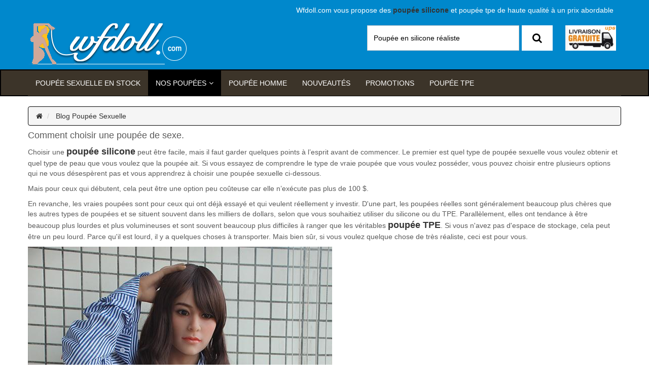

--- FILE ---
content_type: text/html
request_url: https://www.wfdoll.com/choisir-une-love-doll-mieux.html
body_size: 5795
content:
<!DOCTYPE html>
<html lang="fr">

	<head>

		<title>Comment choisir une love doll mieux</title>
		<meta charset="utf-8">
		<meta http-equiv="X-UA-Compatible" content="IE=edge">
		<meta name="viewport" content="width=device-width, initial-scale=1">
		<meta name="description" content="Choisir une real doll est facile, mais il faut garder quelques points à l’esprit avant de l’acheter."/>

		<meta name="keywords" content="love doll, real doll, poupée sex" />
		
		<meta name="author" content="wfdoll">
		
		<link rel="icon" href="assets/img/wfdoll.ico">
		<link href="assets/frame/bootstrap/css/bootstrap.min.css" rel="stylesheet">
		
		<link rel="stylesheet" href="assets/font/font-awesome/css/font-awesome.min.css">
		
		<link rel="stylesheet" href="assets/plug-in/owlcarousel/assets/owl.carousel.min.css">
		
		<link rel="stylesheet" href="assets/plug-in/owlcarousel/assets/owl.theme.default.min.css">
		
		<link rel="stylesheet" href="assets/plug-in/fotorama/fotorama.css">
		
		<link rel="stylesheet" href="assets/plug-in/stickUp/stickup.css" />
		<link href="assets/font/iconfont/iconfont.css" rel="stylesheet">

		
		<link href="assets/css/common.css" rel="stylesheet">
		<link rel="stylesheet" href="new/assets/css-common/css-common.min.css">
		<link href="assets/css/button.css" rel="stylesheet">
		<link href="assets/css/global.css" rel="stylesheet">
		<link href="assets/css/sub-page.css" rel="stylesheet">
		<link href="assets/css/responsive.css" rel="stylesheet">
		<link href="assets/css/theme-default.css" rel="stylesheet">
		<link href="assets/css/custom.css" rel="stylesheet">
	<!-- Google Tag Manager -->
		<script>(function(w,d,s,l,i){w[l]=w[l]||[];w[l].push({'gtm.start':
        new Date().getTime(),event:'gtm.js'});var f=d.getElementsByTagName(s)[0],
        j=d.createElement(s),dl=l!='dataLayer'?'&l='+l:'';j.async=true;j.src=
        'https://www.googletagmanager.com/gtm.js?id='+i+dl;f.parentNode.insertBefore(j,f);
        })(window,document,'script','dataLayer','GTM-WKB5LQJ');</script>
        <!-- End Google Tag Manager -->
    <!-- Global site tag (gtag.js) - Google Analytics -->
<script async src="https://www.googletagmanager.com/gtag/js?id=UA-184509844-1">
</script>
<script>
  window.dataLayer = window.dataLayer || [];
  function gtag(){dataLayer.push(arguments);}
  gtag('js', new Date());

  gtag('config', 'UA-184509844-1');
</script>
	</head>
    
    <!--Start of Tawk.to Script-->
<script type="text/javascript">
var Tawk_API=Tawk_API||{}, Tawk_LoadStart=new Date();
(function(){
var s1=document.createElement("script"),s0=document.getElementsByTagName("script")[0];
s1.async=true;
s1.src='https://embed.tawk.to/5fc20ff0a1d54c18d8ee4570/default';
s1.charset='UTF-8';
s1.setAttribute('crossorigin','*');
s0.parentNode.insertBefore(s1,s0);
})();
</script>
<!--End of Tawk.to Script-->

	<body>
		<!-- Google Tag Manager (noscript) -->
        <noscript><iframe src="https://www.googletagmanager.com/ns.html?id=GTM-WKB5LQJ"
        height="0" width="0" style="display:none;visibility:hidden"></iframe></noscript>
        <!-- End Google Tag Manager (noscript) -->
		<!--header s-->
    <!-- <div class="header-bar">
        <div class="container">
            <button class="btn btn-control"><i class="fa fa-close"></i></button>
            <div class="inner">
                <span class="main">5% de réduction pour toutes les poupées | Code promo : WF05</span>
                <span class="content hide-sm">Durée limitée : 31 Mars</span>
            </div>
        </div>
    </div> -->
		
		<header>
			<div class="container">
				<div class="row">
					
					<p class="font-color-white welcome text-box">Wfdoll.com vous propose des <a href="https://www.wfdoll.com/"><strong>poupée silicone</strong></a> et poupée tpe de haute qualité à un prix abordable</p>
                    <div class="col-sm-5 col-xs-12 left">
						<a href="https://www.wfdoll.com/" class="logo logo-header"><img src="assets/img/logo.png" alt="wfdoll.com"/></a>
					</div>
					
					<div class="col-sm-7 col-xs-12 right">
						<form id="cse-search-box" class="form-inline pull-right"  action="search.html">
                    <input type="hidden" name="cx" value="003830820445301633414:hfp7xa0ncc0" />
                    <button type="submit" class="btn btn-color-white pull-right m-l-5"><i class="fa fa-search"></i></button>
                    <input type="text"  name="q"  class="form-control pull-right" value="Poupée en silicone réaliste"/>
						</form>
						<p class="cart-box"><img class="full-height" src="assets/img/cart.png" alt="cart"/></p>
					</div>
					
				</div>
			</div>
		</header>
		
		<nav class="navbar navbar-default">
        <div class="container">
            <div class="navbar-header">
                <button type="button" class="navbar-toggle collapsed" data-toggle="collapse" data-target="#navbar" aria-expanded="false" aria-controls="navbar"><i class="fa fa-bars"></i></button>
            </div>
            <div id="navbar" class="navbar-collapse collapse m-l-0 m-r-0">
                <ul class="nav navbar-nav">
                    <li>
                        <a href="sex-doll-en-stock.html">Poupée sexuelle en stock</a>
                    </li>
                    <li class="active dropdown dropdown-large">
                        <a class="dropdown-toggle" data-toggle="dropdown" role="button" aria-haspopup="true" aria-expanded="false">Nos Poupées</a>
                        <ul class="dropdown-menu dropdown-menu-large row">
                            <li class="col-md-3 m-b-20">
                                <span class="main-title dropdown-header">Classé par genres</span>
                                <ul>
                                    <li class="hide show-xs">
                                        <a href="petits-seins-dolls.html">Petits seins</a>
                                    </li>
                                    <li>
                                        <a href="poitrine-moyenne-dolls.html">Poitrine Moyenne</a>
                                    </li>
                                    <li>
                                        <a href="gros-seins-poupee.html">Gros seins</a>
                                    </li>
                                    <li>
                                        <a href="tres-gros-seins-dolls.html">Très gros seins</a>
                                    </li>
                                    <li>
                                        <a href="poupee-grandes-fesses.html">Grandes fesses</a>
                                    </li>
                                    <li>
                                        <a href="poupee-sex-dolls-japonaise.html">Poupée Japonaise</a>
                                    </li>
                                    <li>
                                        <a href="poupee-chinoise.html">Poupée Chinoise</a>
                                    </li>
                                    <li>
                                        <a href="black-dolls-sexe.html">Noire & Métisse</a>
                                    </li>
                                    <li>
                                        <a href="poupee-doll-demi-corps.html">Torso Doll</a>
                                    </li>
                                </ul>
                            </li>
                            <li class="col-md-3 m-b-20">
                                <span class="main-title dropdown-header">Classé par tailles</span>
                                <ul>
                                    <li class="hide show-xs">
                                        <a href="poupee-dolls-100cm.html">Poupée Adulte 100CM</a>
                                    </li>
                                    <li class="hide show-xs">
                                        <a href="poupee-sexuelle-dolls-130cm.html">Poupée Adulte 130CM</a>
                                    </li>
                                    <li class="hide show-xs">
                                        <a href="poupee-realiste-135cm.html">Poupée Adulte 135CM</a>
                                    </li>
                                    <li class="hide show-xs">
                                        <a href="poupee-sexuelle-adulte-140cm.html">Poupée Adulte 140CM</a>
                                    </li>
                                    <li>
                                        <a href="sex-poupee-adulte-145cm.html">Poupée Adulte 145CM</a>
                                    </li>
                                    <li>
                                        <a href="148cm-poupee-pour-adulte.html">Poupée Adulte 148CM</a>
                                    </li>
                                    <li>
                                        <a href="150cm-sexy-poupee-adulte.html">Poupée Adulte 150CM</a>
                                    </li>
                                    <li>
                                        <a href="poupee-adulte-158cm.html">Poupée Adulte 158CM</a>
                                    </li>
                                    <li>
                                        <a href="poupees-taille-160cm.html">Poupée Adulte 160CM</a>
                                    </li>
                                    <li>
                                        <a href="poupee-sexuelle-adulte-163cm.html">Poupée Adulte 163CM</a>
                                    </li>
                                    <li>
                                        <a href="poupee-sex-doll-adulte-165cm.html">Poupée Adulte 165CM</a>
                                    </li>
                                    <li>
                                        <a href="poupee-adulte-realiste-de-168cm.html">Poupée Adulte 168CM</a>
                                    </li>
                                    <li>
                                        <a href="poupee-adulte-sexy-doll-170cm.html">Poupée Adulte 170CM</a>
                                    </li>
                                </ul>
                            </li>
                            <li class="col-md-3 m-b-20">
                                <span class="main-title dropdown-header">Classé par marques</span>
                                <ul>
                                    <li>
                                        <a href="axb-doll.html">AXB Doll</a>
                                    </li>
                                    <li>
                                        <a href="wm-dolls-sexy-poupee.html">WM Doll</a>
                                    </li>
                                    <li>
                                        <a href="fire-dolls.html">Fire Doll</a>
                                    </li>
                                    <li>
                                        <a href="piper-dolls.html">Piper Doll</a>
                                    </li>
                                    <li>
                                        <a href="6ye-dolls-realiste.html">6YE Doll</a>
                                    </li>
                                    <li>
                                        <a href="irontech-dolls.html">Irontech Doll</a>
                                    </li>
                                    <li>
                                        <a href="sanhui-doll.html">Sanhui Doll</a>
                                    </li>
                                </ul>
                            </li>
                            <li class="col-md-3 m-b-20">
                                <span class="main-title dropdown-header">Classé par prix</span>
                                <ul>
                                    <li><a href="moins-de-1000-euros-sex-doll.html">Moins de 1000€</a></li>
                                    <li><a href="1000-1500-euro-doll-adulte.html">1000 - 1500€</a></li>
                                    <li><a href="1500-2000-euro-poupee-de-sexe.html">1500 - 2000€</a></li>
                                    <li><a href="plus-2000-euros.html">Plus de 2000€</a></li>
                                </ul>
                            </li>
                            <li class="col-md-3 m-b-20">
                                <span class="main-title dropdown-header">Classé autre</span>
                                <ul>
                                    <li>
                                        <a href="poupee-sexuelle/">Poupée Sexuelle</a>
                                    </li>
                                    <li>
                                        <a href="sex-doll/">Sex Doll</a>
                                    </li>
                                    <li>
                                        <a href="https://www.wfdoll.com/">Real Doll</a>
                                    </li>
                                    <li>
                                        <a href="mini-sex-dolls.html">Sexe Doll</a>
                                    </li>
                                    <li>
                                        <a href="sexe-dolls-france.html">Dolls france</a>
                                    </li>
                                    <li>
                                        <a href="wm-dolls-sexy-poupee.html">Wmdoll</a>
                                    </li>
                                </ul>
                            </li>
                        </ul>
                    </li>
                    <li class="hide show-xs">
                        <a href="mini-sex-dolls.html">Mini Sex Doll</a>
                    </li>
                    <li>
                        <a href="poupee-homme.html">poupée homme</a>
                    </li>
                    <li>
                        <a href="nouveau-produit.html">Nouveautés</a>
                    </li>
                    <li>
                        <a href="promotion.html">Promotions</a>
                    </li>
                    <li>
                        <a href="dolls-adulte-tpe-poupee.html">Poupée TPE</a>
                    </li>
                </ul>
            </div>
        </div>
    </nav>
		<!--nav e-->
		
		<div class="breadcrumb-full">
			<div class="container">
				<ol class="breadcrumb m-b-0">
					<li>
						<a href="https://www.wfdoll.com/"><i class="fa fa-home"></i></a>
					</li>
					<li>
						<a href="blog.html">Blog Poupée Sexuelle</a>
					</li>

				</ol>
			</div>
		</div>
		
		<section class="product-detail-content m-b-50">
			<div class="container">
				
				<div class="blog">
				  <p class="blog-love-doll"></p>

<h1>Comment choisir une poupée de sexe.</h1>



<p>Choisir une <a href="https://www.wfdoll.com/"><strong>poupée silicone</strong></a> peut être facile, mais il faut garder quelques points à l’esprit avant de commencer. Le premier est quel type de poupée sexuelle vous voulez obtenir et quel type de peau que vous voulez que la poupée ait. Si vous essayez de comprendre le type de vraie poupée que vous voulez posséder, vous pouvez choisir entre plusieurs options qui ne vous désespèrent pas et vous apprendrez à choisir une poupée sexuelle ci-dessous.</p>

<p>Mais pour ceux qui débutent, cela peut être une option peu coûteuse car elle n’exécute pas plus de 100 $.</p>

<p>En revanche, les vraies poupées sont pour ceux qui ont déjà essayé et qui veulent réellement y investir. D'une part, les poupées réelles sont généralement beaucoup plus chères que les autres types de poupées et se situent souvent dans les milliers de dollars, selon que vous souhaitiez utiliser du silicone ou du TPE. Parallèlement, elles ont tendance à être beaucoup plus lourdes et plus volumineuses et sont souvent beaucoup plus difficiles à ranger que les véritables <a href="dolls-adulte-tpe-poupee.html"><strong>poupée TPE</strong></a>. Si vous n'avez pas d'espace de stockage, cela peut être un peu lourd. Parce qu'il est lourd, il y a quelques choses à transporter. Mais bien sûr, si vous voulez quelque chose de très réaliste, ceci est pour vous.</p>

<p><a href="163cm-856-miou-d-cup-poupee-sexe-grosse-dorothee.html" style="display: inline-block;"><img src="images/SD85601/SD85601.jpg" alt="poupée gonflables"></a></p>

<p>La première question est combien d’argent vous souhaitez investir dans cet investissement. Ceux qui ne savent pas s’ils veulent investir dans de vraies poupées peuvent choisir des poupées pour voir si elles l’aiment.</p>

<p>La bonne chose à propos des <a href="mini-sex-dolls.html"><strong>sexe doll</strong></a>, c'est qu'elles sont petites. Vous pouvez simplement les faire sauter et les assortir avec un gode ou un chat à poche et à partir de là, utilisez les poupées à votre guise. Elles sont généralement de mauvaise qualité et peuvent, à certains égards, être achetées avec des textures réalistes, mais pas aussi réalistes que de vraies poupées.</p>

<p>Avec ces vraies poupées sexuelles, elles ont souvent l’impression que vous ne connaissez peut-être même pas la différence. C'est souvent un gros avantage à cela. Si vous voulez la réalité, optez pour une vraie poupée.</p>


<iframe width="560" height="315" src="assets/video/june-1.mp4" frameborder="0" allow="accelerometer; autoplay; encrypted-media; gyroscope; picture-in-picture" allowfullscreen></iframe>




                <div class="content-box custom-box-04">
							
                    <div class="title-default m-b-10">
                        <p class="title m-b-5">
                            <span>Blog Récent</span>
                        </p>
                    </div>
                    
                    <div class="row">                
                    


							 	<div class="col-md-4 col-sm-4 col-xs-6">
									<div class="item-box">										
										<div class="info">
											<h3><a href="poupee-silicone-gonflable-doll.html" class="title two-line">Pourquoi les poupées d'amour font-elles partie de la société de tous les jours?</a></h3>
                                            <p class="content"> Si vous regardez certaines des poupées vendues il y a plusieurs décennies, vous pourriez rire honnêtement.</p>
										</div>
									</div>
								</div>

							 	<div class="col-md-4 col-sm-4 col-xs-6">
									<div class="item-box">										
										<div class="info">
											<h3><a href="poupee-sexuelle-pour-adultes.html" class="title two-line">Pourquoi les poupées pour adultes sont-elles si populaires dans le monde?</a></h3>
                                            <p class="content">Quels sont les principaux avantages de ces poupée silicone ? -Maintenant tu vois que ces poupées d'avatars sont si populaires, pourquoi? En fait, il y a plusieurs raisons à cela.</p>
										</div>
									</div>
								</div>

							 	<div class="col-md-4 col-sm-4 col-xs-6">
									<div class="item-box">										
										<div class="info">
											<h3><a href="choisir-materiaux-pour-poupees.html" class="title two-line">Choisissez-vous du silicone ou du TPE?</a></h3>
                                            <p class="content">Pour le silicone, ce sont souvent des poupée silicone plus réalistes que vous vendez. Ils sont fabriqués en silicone de haute qualité et recommandent souvent</p>
										</div>
									</div>
								</div>


                        
                    </div>
                    
                </div>

			</div>
			</div>
		</section>
		
		

		<div class="content-box custom-box-02 m-b-30">
            <div class="container">
                
                <div class="col-md-2">
                    <div class="item-box text-center box-gray-bg bg-color-white">
                        <p class="pic-box"><img class="full-height" src="images/infoIcon01.png" alt="sexy dolls"/></p>
                        <p class="title">LIVRAISON OFFERTE</p>
                    </div>
                </div>
                
                <div class="col-md-2">
                    <div class="item-box text-center box-gray-bg bg-color-white">
                        <p class="pic-box"><img class="full-height" src="images/infoIcon02.png" alt="poupeé love dolls"/></p>
                        <p class="title">AUCUNT FRAIS DE DOUANE</p>
                    </div>
                </div>
                
                <div class="col-md-2">
                    <div class="item-box text-center box-gray-bg bg-color-white">
                        <p class="pic-box"><img class="full-height" src="images/infoIcon03.png" alt="poupée reel silicone"/></p>
                        <p class="title">ENGAGEMENT DE HAUTE QUALITE</p>
                    </div>
                </div>
                
                <div class="col-md-2">
                    <div class="item-box text-center box-gray-bg bg-color-white">
                        <p class="pic-box"><img class="full-height" src="images/infoIcon05.png" alt="real sex doll"/></p>
                        <p class="title">PAIEMENT SECURISE</p>
                    </div>
                </div>
                <div class="col-md-2">
                    <div class="item-box text-center box-gray-bg bg-color-white">
                        <p class="pic-box"><img class="full-height" src="images/infoicon07.png" alt="real sexy silicone doll"/></p>
                        <p class="title">PAQUET CONFIDENTIEL</p>
                    </div>
                </div>
                
                <div class="col-md-2">
                    <div class="item-box text-center box-gray-bg bg-color-white">
                        <p class="pic-box"><img class="full-height" src="images/infoIcon04.png" alt="acheter poupée en silicone doll"/></p>
                        <p class="title">MEILLEUR SERVICE</p>
                    </div>
                </div>
                
            </div>
        </div>
        
				<!--footer s-->
		<footer>
                <div class="container">
				
				<div class="row">
					
					<div class="col-md-4">
						<div class="footer-menu m-b-30">
							<h4 class="title size-18 text-bold">Liens rapides</h4>
							<ul class="menu-default">
								<li><a href="blog.html">Blog Poupée Sexuelle</a></li>
                                <li><a href="video/video.html">Vidéos</a></li>
                                <li><a href="galeries/index.html">Galeries</a></li>
                                <li><a href="faq.html">FAQ</a></li>
                                <li><a href="reviews/reviews.html">Poupées Avis</a></li>  
                                <li><a href="plan-site.html">Plan du site</a></li> 
							</ul>
						</div>
					</div>
					
                    <div class="col-md-4">
						<div class="footer-menu m-b-30">
							<h4 class="title size-18 text-bold">Nos services</h4>
							<ul class="menu-default">
								<li><a href="propos-nous.html" rel="nofollow">Propos de nous</a></li>
                                <li><a href="contactez-nous.html" rel="nofollow">Contactez nous</a></li>
                                <li><a href="politique-retour.html" rel="nofollow">Politique de retour</a></li>
                                <li><a href="livraison.html" rel="nofollow">Méthode de livraison</a></li>
                                <li><a href="paiement.html" rel="nofollow">Méthode de paiement</a></li>
                                <li><a href="about-payment.html" rel="nofollow">Propos Paiement</a></li>
                                <li><a href="conditions-dutilisation.html" rel="nofollow">Conditions générales de vente</a></li>
                                <li><a href="politique-confidentialite.html" rel="nofollow">Politique de confidentialité</a></li>
                                <li><a href="intellectual-property-rights.html" rel="nofollow">Propriété intellectuelle</a></li>
							</ul>
						</div>
					</div>
					
					<div class="col-md-4">
						<div class="footer-item-box m-b-30">
							<h4 class="title size-18 text-bold">Suivez-nous</h4>
							<p class="social-icon">
								<a href="https://www.facebook.com/Wfdoll-2146452172300842/" rel="nofollow"><i class="fa fa-facebook-square"></i></a>
                                <a><i class="fa fa-youtube-square"></i></a>
								<a><i class="fa fa-twitter-square"></i></a>
								<a href="https://www.pinterest.fr/wfdoll/" rel="nofollow"><i class="fa fa-pinterest-square"></i></a>
                                <a href="https://wfdoll.tumblr.com/" rel="nofollow"><i class="fa fa-tumblr-square"></i></a>
								 
							</p>
                            <p class="text-summary">100% de haute qualité adulte entité poupée réaliste professionnel magasin de vente!</p>
						</div>
					</div>
					
				</div>
				<hr>
				<p class="payment-method text-center m-t-10 m-b-10">
					<img class="full-height" src="assets/img/payimg.png" alt="pay"/>
				</p>

				<div class="copyright m-t-30 m-b-30">
					<p>
Copyright © 2025
						<b>wfdoll.com</b> Tous droits réservés.
					</p>
                    
				</div>
				
			</div>
		</footer>
		<!--footer e-->

		
		<script src="assets/js/jquery-3.3.1.min.js"></script>
		
		<script src="assets/js/custom.js"></script>

		
		<script src="assets/frame/bootstrap/js/bootstrap.min.js"></script>
		
		 

		
		<script src="assets/plug-in/fotorama/fotorama.js"></script>
		
		<script src="assets/plug-in/owlcarousel/owl.carousel.min.js"></script>
		
		<script>
			$('.owl-five-item').owlCarousel({
				loop: true,
				margin: 30,
				autoplay: true,
				autoplayTimeout: 50000,
				responsiveClass: true,
				responsive: {
					0: {
						items: 2,
						nav: true
					},
					600: {
						items: 3,
						nav: false
					},
					1000: {
						items: 5,
						nav: true
					}
				}
			})
		</script>

		
		<script src="assets/plug-in/jquery.scrollUp/jquery.scrollUp.js"></script>
		
		<script src="assets/plug-in/readmore.js/readmore.min.js"></script>
		
		<script>
			$('.readmore-box').readmore({
				speed: 75,
				collapsedHeight:80,
				moreLink: '<a class="more-link more-link-pill pull-left" href="#">Plus</a>',
				lessLink: '<a class="more-link more-link-pill pull-left" href="#">Fermer</a>'
			});
		</script>
        
        <!-- Default Statcounter code for Wfdoll.com
        https://www.wfdoll.com/ -->
        <script type="text/javascript">
        var sc_project=11795899; 
        var sc_invisible=1; 
        var sc_security="f722967d"; 
        var scJsHost = (("https:" == document.location.protocol) ?
        "https://secure." : "http://www.");
        document.write("<sc"+"ript type='text/javascript' src='" +
        scJsHost+
        "statcounter.com/counter/counter.js'></"+"script>");
        </script>
        <noscript><div class="statcounter"><a title="Web Analytics
        Made Easy - StatCounter" href="https://statcounter.com/"
        target="_blank"><img class="statcounter"
        src="//c.statcounter.com/11795899/0/f722967d/0/" alt="Web
        Analytics Made Easy - StatCounter"></a></div></noscript>
        <!-- End of Statcounter Code -->
    <script>
    $(".btn-control").click(function() {
        $(".header-bar").slideUp();
    });
    </script>

	</body>

</html>

--- FILE ---
content_type: text/css
request_url: https://www.wfdoll.com/assets/css/common.css
body_size: 4024
content:


.badge {
	/*显示标签数量的胶囊序号样式*/
	margin-left: 10px;
	background-color: #999;
}


:focus {
	outline: none;
}

.form-control {
	border-radius: 0;
	box-shadow: none;
	outline: none;
}

.form-control:focus,
.form-control:hover {
	border: 1px solid #000 !important;
	outline: 0;
	box-shadow: none;
}


/*form-control e*/


/*col-space s
 重定义col之间的间距*/

.col-space2 {
	margin-left: -1px;
	margin-right: -1px;
}

.col-space2>* {
	padding-left: 1px;
	padding-right: 1px;
}

.col-space5 {
	margin-left: -2.5px;
	margin-right: -2.5px;
}

.col-space5>* {
	padding-left: 2.5px;
	padding-right: 2.5px;
}

.col-space8 {
	margin-left: -4px;
	margin-right: -4px;
}

.col-space8>* {
	padding-left: 4px;
	padding-right: 4px;
}

.col-space10 {
	margin-left: -5px;
	margin-right: -5px;
}

.col-space10>* {
	padding-left: 5px;
	padding-right: 5px;
}

.col-space15 {
	margin-left: -7.5px;
	margin-right: -7.5px;
}

.col-space15>* {
	padding-left: 7.5px;
	padding-right: 7.5px;
}

.col-space20 {
	margin-left: -10px;
	margin-right: -10px;
}

.col-space20>* {
	padding-left: 10px;
	padding-right: 10px;
}

.col-space25 {
	margin-left: -12.5px;
	margin-right: -12.5px;
}

.col-space25>* {
	padding-left: 12.5px;
	padding-right: 12.5px;
}

.col-space36 {
	margin-left: -18px;
	margin-right: -18px;
}

.col-space36>* {
	padding-left: 18px;
	padding-right: 18px;
}

.col-space40 {
	margin-left: -20px;
	margin-right: -20px;
}

.col-space40>* {
	padding-left: 20px;
	padding-right: 20px;
}

.col-space50 {
	margin-left: -25px;
	margin-right: -25px;
}

.col-space50>* {
	padding-left: 25px;
	padding-right: 25px;
}

.col-space60 {
	margin-left: -30px;
	margin-right: -30px;
}

.col-space60>* {
	padding-left: 30px;
	padding-right: 30px;
}


/*col-space e*/


/*---------- bootstrap style rewrite e ----------*/


/*input s
 输入框相关的样式定义*/

input::-webkit-outer-spin-button,
input::-webkit-inner-spin-button {
	/*chrome浏览器下*/
	/*去除number类型输入框里的上下小箭头*/
	-webkit-appearance: none !important;
	margin: 0;
}

input[type="number"] {
	/*Firefox浏览器下*/
	/*去除number类型输入框里的上下小箭头*/
	-moz-appearance: textfield;
}


.no-bg {
	/*不显示背景*/
	background: none !important;
	background-color: transparent !important;
}


/*background style e*/


.no-border {
	border: none !important;
}

.border-solid-box {
	border: 1px solid #ddd;
}

.border-solid-top {
	border-top: 1px solid #ddd;
}

.border-solid-bottom {
	border-bottom: 1px solid #ddd;
}

.border-dashed-box {
	border: 1px dashed #ddd;
}

.border-dashed-top {
	border-top: 1px dashed #ddd;
}

.border-dashed-bottom {
	border-bottom: 1px dashed #ddd;
}


/*border style e*/


/*block style s
块、盒子等换行与不换行*/

.wide-full {
	position: relative;
	width: 100%;
	float: left;
}

.wide-box {
	position: relative;
	width: auto;
	float: left;
}

.block-full {
	display: block !important;
}

.block-inline {
	display: inline-block !important;
	width: auto !important;
}

.box-default {
	padding: 10px;
	border: 1px solid #ddd;
}

.box-default-radius {
	padding: 10px;
	border-radius: 4px;
	border: 1px solid #ddd;
}

.box-gray-bg {
	padding: 10px;
	background-color: #f9f9f9;
}

.box-gray-bg-radius {
	padding: 10px;
	border-radius: 4px;
	border: 1px solid #ddd;
	background-color: #f5f5f5;
}


/*block style e*/


/*images styel s
不同比例的图片在响应下的显示与隐藏*/

.img-normal {
	display: block !important;
}

.img-responsive {
	display: none !important;
}

.full-width {
	width: 100%;
	height: auto;
}

.full-height {
	width: auto;
	height: 100%;
}


/*images styel e*/


/*font-color style s*/

.font-color-white {
	color: #fff !important;
}

.font-color-black {
	color: #000 !important;
}

.font-color-red {
	color: #f44336 !important;
	color: #e53935 !important;
}

.font-color-pink {
	color: #e91e63 !important;
	color: #d81b60 !important;
}

.font-color-purple {
	color: #9c27b0 !important;
	color: #8e24aa !important;
}

.font-color-deep-purple {
	color: #673ab7 !important;
	color: #5e35b1 !important;
}

.font-color-indigo {
	color: #3f51b5 !important;
	color: #3949ab !important;
}

.font-color-blue {
	color: #2196f3 !important;
	color: #1e88e5 !important;
}

.font-color-light-blue {
	color: #03a9f4 !important;
	color: #039be5 !important;
}

.font-color-cyan {
	color: #00bcd4 !important;
	color: #00acc1 !important;
}

.font-color-teal {
	color: #009688 !important;
	color: #00897b !important;
}

.font-color-green {
	color: #4caf50 !important;
	color: #43a047 !important;
}

.font-color-light-green {
	color: #8bc34a !important;
	color: #7cb342 !important;
}

.font-color-lime {
	color: #cddc39 !important;
	color: #c0ca33 !important;
}

.font-color-yellow {
	color: #ffeb3b !important;
	color: #fdd835 !important;
}

.font-color-amber {
	color: #ffc107 !important;
	color: #ffb300 !important;
}

.font-color-orange {
	color: #ff9800 !important;
	color: #fb8c00 !important;
}

.font-color-deep-orange {
	color: #ff5722 !important;
	color: #f4511e !important;
}

.font-color-brown {
	color: #795548 !important;
	color: #6d4c41 !important;
}

.font-color-grey {
	color: #9e9e9e !important;
	color: #757575 !important;
}

.font-color-blue-grey {
	color: #607d8b !important;
	color: #546e7a !important;
}


/*font-color style e*/


/*bg-color style s*/

.bg-color-white {
	color: #000;
	background-color: #fff !important;
}

.bg-color-black {
	color: #fff;
	background-color: #000 !important;
}

.bg-color-red {
	color: #fff;
	background-color: #f44336 !important;
	background-color: #e53935 !important;
}

.bg-color-pink {
	color: #fff;
	background-color: #e91e63 !important;
	background-color: #d81b60 !important;
}

.bg-color-purple {
	color: #fff;
	background-color: #9c27b0 !important;
	background-color: #8e24aa !important;
}

.bg-color-deep-purple {
	color: #fff;
	background-color: #673ab7 !important;
	background-color: #5e35b1 !important;
}

.bg-color-indigo {
	color: #fff;
	background-color: #3f51b5 !important;
	background-color: #3949ab !important;
}

.bg-color-blue {
	color: #fff;
	background-color: #2196f3 !important;
	background-color: #1e88e5 !important;
}

.bg-color-light-blue {
	color: #fff;
	background-color: #03a9f4 !important;
	background-color: #039be5 !important;
}

.bg-color-cyan {
	color: #fff;
	background-color: #00bcd4 !important;
	background-color: #00acc1 !important;
}

.bg-color-teal {
	color: #fff;
	background-color: #009688 !important;
	background-color: #00897b !important;
}

.bg-color-green {
	color: #fff;
	background-color: #4caf50 !important;
	background-color: #43a047 !important;
}

.bg-color-light-green {
	color: #fff;
	background-color: #8bc34a !important;
	background-color: #7cb342 !important;
}

.bg-color-lime {
	color: #fff;
	background-color: #cddc39 !important;
	background-color: #c0ca33 !important;
}

.bg-color-yellow {
	color: #fff;
	background-color: #ffeb3b !important;
	background-color: #fdd835 !important;
}

.bg-color-amber {
	color: #fff;
	background-color: #ffc107 !important;
	background-color: #ffb300 !important;
}

.bg-color-orange {
	color: #fff;
	background-color: #ff9800 !important;
	background-color: #fb8c00 !important;
}

.bg-color-deep-orange {
	color: #fff;
	background-color: #ff5722 !important;
	background-color: #f4511e !important;
}

.bg-color-brown {
	color: #fff;
	background-color: #795548 !important;
	background-color: #6d4c41 !important;
}

.bg-color-grey {
	color: #fff;
	background-color: #9e9e9e !important;
	background-color: #757575 !important;
}

.bg-color-blue-grey {
	color: #fff;
	background-color: #607d8b !important;
	background-color: #546e7a !important;
}


/*bg-color style e*/


/*text s
文本相关的样式,粗体/居中/字号大小等*/

.text-normal {
	font-weight: normal !important;
}

.text-bold {
	font-weight: bold !important;
}

.text-center {
	text-align: center !important;
}

.size-12 {
	font-size: 12px !important;
}

.size-14 {
	font-size: 14px !important;
}

.size-16 {
	font-size: 16px !important;
}

.size-18 {
	font-size: 18px !important;
}

.size-20 {
	font-size: 20px !important;
}

.size-22 {
	font-size: 22px !important;
}

.size-24 {
	font-size: 24px !important;
}

.size-30 {
	font-size: 30px !important;
}

.size-32 {
	font-size: 32px !important;
}

.size-36 {
	font-size: 36px !important;
}

.size-40 {
	font-size: 40px !important;
}


/*text e*/


/*light-height s*/

.line-height-1,
.line-height-1>* {
	line-height: 1;
}

.line-height-1-2,
.line-height-1-2>* {
	line-height: 1.2;
}

.line-height-1-4,
.line-height-1-4>* {
	line-height: 1.4;
}

.line-height-1-6,
.line-height-1-6>* {
	line-height: 1.6;
}

.line-height-1-8,
.line-height-1-8>* {
	line-height: 1.8;
}

.line-height-2,
.line-height-2>* {
	line-height: 2;
}

.line-height-2-2,
.line-height-2-2>* {
	line-height: 2.2;
}

.line-height-2-4,
.line-height-2-4>* {
	line-height: 2.4;
}

.line-height-2-6,
.line-height-2-6>* {
	line-height: 2.6;
}

.line-height-2-8,
.line-height-2-8>* {
	line-height: 2.8;
}

.line-height-3,
.line-height-3>* {
	line-height: 3;
}


/*line-height e*/


/*padding-width s
内填充值设定
 包含上右下左四个方向
可根据需求自定义更多范围*/

.p-t-0 {
	padding-top: 0 !important;
}

.p-t-5 {
	padding-top: 5px !important;
}

.p-t-10 {
	padding-top: 10px !important;
}

.p-t-15 {
	padding-top: 15px !important;
}

.p-t-20 {
	padding-top: 20px !important;
}

.p-t-30 {
	padding-top: 30px !important;
}

.p-t-50 {
	padding-top: 50px !important;
}

.p-r-0 {
	padding-right: 0 !important;
}

.p-r-5 {
	padding-right: 5px !important;
}

.p-r-10 {
	padding-right: 10px !important;
}

.p-r-15 {
	padding-right: 15px !important;
}

.p-r-20 {
	padding-right: 20px !important;
}

.p-r-30 {
	padding-right: 30px !important;
}

.p-r-50 {
	padding-right: 50px !important;
}

.p-b-0 {
	padding-bottom: 0 !important;
}

.p-b-5 {
	padding-bottom: 5px !important;
}

.p-b-10 {
	padding-bottom: 10px !important;
}

.p-b-15 {
	padding-bottom: 15px !important;
}

.p-b-20 {
	padding-bottom: 20px !important;
}

.p-b-30 {
	padding-bottom: 30px !important;
}

.p-b-50 {
	padding-bottom: 50px !important;
}

.p-l-0 {
	padding-left: 0 !important;
}

.p-l-5 {
	padding-left: 5px !important;
}

.p-l-10 {
	padding-left: 10px !important;
}

.p-l-15 {
	padding-left: 15px !important;
}

.p-l-20 {
	padding-left: 20px !important;
}

.p-l-30 {
	padding-left: 30px !important;
}

.p-l-50 {
	padding-left: 50px !important;
}


/*padding-width e*/


/*margin-width s
外边距值设定
包含上右下左四个方向
可根据需求自定义更多范围*/

.m-t-0 {
	margin-top: 0px !important;
}

.m-t-5 {
	margin-top: 5px !important;
}

.m-t-10 {
	margin-top: 10px !important;
}

.m-t-15 {
	margin-top: 15px !important;
}

.m-t-20 {
	margin-top: 20px !important;
}

.m-t-30 {
	margin-top: 30px !important;
}

.m-t-50 {
	margin-top: 50px !important;
}

.m-r-0 {
	margin-right: 0 !important;
}

.m-r-5 {
	margin-right: 5px !important;
}

.m-r-10 {
	margin-right: 10px !important;
}

.m-r-15 {
	margin-right: 15px !important;
}

.m-r-20 {
	margin-right: 20px !important;
}

.m-r-30 {
	margin-right: 30px !important;
}

.m-r-50 {
	margin-right: 50px !important;
}

.m-b-0 {
	margin-bottom: 0px !important;
}

.m-b-5 {
	margin-bottom: 5px !important;
}

.m-b-10 {
	margin-bottom: 10px !important;
}

.m-b-15 {
	margin-bottom: 15px !important;
}

.m-b-20 {
	margin-bottom: 20px !important;
}

.m-b-30 {
	margin-bottom: 30px !important;
}

.m-b-50 {
	margin-bottom: 50px !important;
}

.m-l-0 {
	margin-left: 0 !important;
}

.m-l-5 {
	margin-left: 5px !important;
}

.m-l-10 {
	margin-left: 10px !important;
}

.m-l-15 {
	margin-left: 15px !important;
}

.m-l-20 {
	margin-left: 20px !important;
}

.m-l-30 {
	margin-left: 30px !important;
}

.m-l-50 {
	margin-left: 50px !important;
}


/*margin-width e*/


/*width percent s
 分栏列宽的百分比设定，
 30%与70%属默认值，
 此次样式引用多与产品列表页面结合，
 对单一产品box要实现左右结构时，左边图片，右边标题简介价格，
 具体看实例。*/

.width-10p {
	width: 10% !important;
	float: left;
}

.width-15p {
	width: 15% !important;
	float: left;
}

.width-20p {
	width: 20% !important;
	float: left;
}

.width-30p {
	width: 30% !important;
	float: left;
}

.width-40p {
	width: 40% !important;
	float: left;
}

.width-50p {
	width: 50% !important;
	float: left;
}

.width-60p {
	width: 60% !important;
	float: left;
}

.width-70p {
	width: 70% !important;
	float: left;
}

.width-80p {
	width: 80% !important;
	float: left;
}

.width-85p {
	width: 85% !important;
	float: left;
}

.width-90p {
	width: 90% !important;
	float: left;
}

@media (max-width: 1439px) {
	/*小于等于 1440px*/
}

@media (max-width: 1199px) {
	/*小于等于 1200px*/
}

@media (max-width: 1023px) {
	/*小于等于 1024px*/
}

@media (max-width: 991px) {
	/*小于等于 992px*/
}

@media (max-width: 811px) {
	/*小于等于 812px*/
}

@media (max-width: 767px) {
	/*小于等于 768px*/
	.width-5p,
	.width-10p,
	.width-15p,
	.width-20p,
	.width-25p,
	.width-30p,
	.width-35p,
	.width-40p,
	.width-45p,
	.width-50p,
	.width-55p,
	.width-60p,
	.width-65p,
	.width-70p,
	.width-75p,
	.width-80p,
	.width-85p,
	.width-90p,
	.width-95p,
	.width-100p {
		width: 100% !important;
	}
}

@media (max-width: 735px) {
	/*小于等于 736px*/
}

@media (max-width: 479px) {
	/*小于等于 480px*/
}

@media (max-width: 374px) {
	/*小于等于 375px*/
}

@media (max-width: 319px) {
	/*小于等于 320px*/
}


/*width percent e*/


/*col style s*/

.col-5 {
	/*一列五栏，
	对bootstrap分栏的增加样式，
	响应式样式须另外根据情况重定义width的值*/
	position: relative;
	width: 20%;
	float: left;
	min-height: 1px;
	padding-left: 15px;
	padding-right: 15px;
}


/*column-box s*/

.column-box {}

.column2 {
	column-count: 2;
}

.column3 {
	column-count: 3;
}

.column4 {
	column-count: 4;
}

.column5 {
	column-count: 5;
}


/*column-box e*/


/*col style e*/


/*font-icon style s
引用的FontAwesome图标样式颜色定义
 主要是一些社交软件的样式定义
 以各图标本色设定色值*/

.fa-facebook,
.fa-facebook-f,
.fa-facebook-official,
.fa-facebook-square {
	color: #3a5898;
}

.fa-twitter,
.fa-twitter-official,
.fa-twitter-square {
	color: #50aaee;
}

.fa-google-plus,
.fa-google-plus-circle,
.fa-google-plus-official,
.fa-google-plus-square {
	color: #d93e2d;
}

.fa-youtube,
.fa-youtube-official,
.fa-youtube-play,
.fa-youtube-square {
	color: #e62117;
}

.fa-pinterest,
.fa-pinterest-p,
.fa-pinterest-official,
.fa-pinterest-square {
	color: #d42127;
}

.fa-vimeo,
.fa-vimeo-square {
	color: #4c75a3;
}

.fa-instagram {
	color: #d10869;
}

.fa-vk {
	color: #4872a3;
}


/*font-icon e*/


/*icon:before:after s
 这里是一些自定义按钮的图标样式
*/

.icon-home-left:before {
	content: "\f015";
	font-family: FontAwesome;
	padding-right: 5px;
}

.icon-sign-in-left:before {
	content: "\f090";
	font-family: FontAwesome;
	padding-right: 5px;
}

.icon-sign-in-right:after {
	content: "\f090";
	font-family: FontAwesome;
	padding-left: 5px;
}

.icon-check-left:before {
	content: "\f00c";
	font-family: FontAwesome;
	padding-right: 5px;
}

.icon-check-right:after {
	content: "\f00c";
	font-family: FontAwesome;
	padding-left: 5px;
}

.icon-cart-left:before {
	content: "\f07a";
	font-family: FontAwesome;
	padding-right: 5px;
}

.icon-cart-right:before {
	content: "\f07a";
	font-family: FontAwesome;
	padding-left: 5px;
}

.icon-clock-o-left:before {
	content: "\f017";
	font-family: FontAwesome;
	padding-right: 5px;
}

.icon-clock-o-right:before {
	content: "\f017";
	font-family: FontAwesome;
	padding-left: 5px;
}

.icon-eye-left:before {
	content: "\f06e";
	font-family: FontAwesome;
	padding-right: 5px;
}

.icon-eye-right:before {
	content: "\f06e";
	font-family: FontAwesome;
	padding-left: 5px;
}

.icon-chevron-circle-left:before {
	content: "\f138";
	font-family: FontAwesome;
	padding-right: 5px;
}

.icon-chevron-circle-right:before {
	content: "\f138";
	font-family: FontAwesome;
	padding-left: 5px;
}


/*icon:before:after e*/


/*more-link style s
查看更多的样式合集,有胶囊形状和普通形状*/

.more-link:after {
	content: "\f101";
	font-family: FontAwesome;
	font-style: normal;
	padding-left: 5px;
}

.more-link-pill {
	/*更多按钮*/
	display: inline-block;
	/*float: right;*/
	font-size: 14px;
	font-weight: lighter;
	line-height: 1;
	padding: 4px 12px;
}

.more-link-pill {
	color: #000;
	border-radius: 15px;
	border: 1px solid #D9238A;
}

.more-link-pill:hover {
	color: #D9238A;
	text-decoration: none;
	border: 1px solid #D9238A;
	background-color: #f5f5f5;
}

.more-link-normal {
	color: #c056e5;
	font-style: italic;
}

.more-link-normal:hover {
	color: #c056e5;
	text-decoration: none;
}


/*more-link style e*/


/*overflow style s
多行文字溢出隐藏的样式
单行/两行/三行/四行
注意,此样式在firefox下无省略号
仅在webkit引擎的浏览器下有省略号*/

.single-line {
	display: block;
	white-space: nowrap;
	text-overflow: ellipsis;
	overflow: hidden;
}

.two-line {
	display: -webkit-box;
	height: 40px;
	-webkit-box-orient: vertical;
	-webkit-line-clamp: 2;
	overflow: hidden;
}

.two-line-small {
	line-height: 1.2;
	height: 35px;
}

.two-line-larger {
	line-height: 1.8;
	height: 56px;
}

.three-line {
	display: -webkit-box;
	height: 60px;
	-webkit-box-orient: vertical;
	-webkit-line-clamp: 3;
	overflow: hidden;
}

.three-line-small {
	line-height: 1.2;
	height: 50px;
}

.four-line {
	display: -webkit-box;
	height: 80px;
	-webkit-box-orient: vertical;
	-webkit-line-clamp: 4;
	overflow: hidden;
}


/*overflow style e*/


/*inline-left-right s
 同一行的左右结构*/

.inline-left-right {}

.inline-left-right .pic-box {
	width: 30%;
	float: left;
}

.inline-left-right .info {
	width: 70%;
	float: left;
	padding-left: 15px;
}


/*inline-left-right e*/


/*corner style s
各种角标样式合集
必须引用iconfont样式
更多图标可以去http://www.iconfont.cn/网站上创建项目并下载引用
具体方法见网站帮助文档*/

.corner-box {
	position: absolute;
	z-index: 999;
}

.corner-box:after {
	color: #1e88e5;
	font-family: "iconfont" !important;
}

.corner-box>span {
	position: absolute;
	left: 50%;
	transform: translateX(-50%);
	color: #fff;
	font-size: 16px;
	z-index: 1;
}

.corner-box-style-a {
	top: -5px;
	left: -7px;
}

.corner-box-style-a>span {
	top: 3px;
}

.corner-box-style-a:after {
	content: "\e613";
	font-size: 42px;
	line-height: 1;
}

.corner-box-style-b {
	top: -8px;
	left: 5px;
}

.corner-box-style-b>span {
	top: 10px;
}

.corner-box-style-b:after {
	content: "\e605";
	font-size: 55px;
	line-height: 1;
}

.corner-box-style-c {
	top: -25px;
	right: -10px;
}

.corner-box-style-c>span {
	top: 20px;
}

.corner-box-style-c:after {
	content: "\e622";
	font-size: 80px;
	line-height: 1;
}

.corner-box-style-d {
	top: 0;
	left: -2px;
	transform: rotate(90deg);
}

.corner-box-style-d>span {
	left: 5px;
	bottom: 15px;
	transform: rotate(-90deg);
}

.corner-box-style-d:after {
	content: "\e650";
	font-size: 50px;
	line-height: 1;
}

.corner-box-style-e {
	top: 2px;
	left: 0;
}

.corner-box-style-e>span {
	top: 3px;
	left: 30%;
	transform: translateX(-30%);
}

.corner-box-style-e:after {
	content: "\e603";
	font-size: 60px;
	line-height: 1;
}

.corner-box-style-f {
	top: -14px;
	right: 0;
}

.corner-box-style-f>span {
	top: 16px;
	left: 60%;
	transform: translateX(-60%);
}

.corner-box-style-f:after {
	content: "\e6d7";
	font-size: 60px;
	line-height: 1;
}


/*corner style e*/


/*author s
有关博客作者、发布日期、标签等样式集合*/

.author>span {
	margin-right: 15px
}

.author>span:before {
	font-family: FontAwesome;
	padding-right: 5px;
}

.author .user:before {
	content: "\f007";
}

.author .date:before {
	content: "\f073";
}

.author .tags:before {
	content: "\f02c";
}

.author .tags>a {
	display: inline-block;
	margin-right: 10px;
}


/*author e*/


/*unclassified style s
未分类样式集合*/

.must-do {
	/*表单前*号必填项*/
	display: inline-block;
	color: #f00;
}

.content-box {
	/*通用盒子样式*/
	position: relative;
	width: 100%;
	min-height: 1px;
	float: left;
	margin-bottom:15px;
}

.readmore-box {
	/*引用插件readmore后，自定义样式*/
	overflow: hidden;
}

#scrollUp {
	/*一键返回页面顶部的自定义样式*/
	background-image: url("../img/top.png");
	bottom: 20px;
	right: 20px;
	width: 38px;
	height: 38px;
}

.info .show-text{
    position: absolute;
    bottom: 60px;
    background: rgba(255,255,255,0.5);
    border-radius: 5px;
    text-align: center;
    width: 80%;
    left: 10%;
    padding: 10px;
    color: #a43ac9;
    font-family: brush-script-std;
}

/*unclassified style e*/

--- FILE ---
content_type: text/css
request_url: https://www.wfdoll.com/assets/css/sub-page.css
body_size: 2346
content:
/*
关于注释：
s表示起始位置start，e表示结束位置end。
*/


/*除首页以外的其他页面样式集合*/


/*---------- product-detail-top s ----------
 产品详情页面，头部产品图片及属性部分的样式*/


/*info s
 右侧产品属性部分样式*/

.product-detail-top {}


/*social-sharing s*/

.social-sharing {
	position: relative;
	width: 100%;
	float: left;
}

.social-sharing a {
	display: inline-block;
	margin-right: 5px;
}

.social-sharing .fa {
	font-size: 32px;
}


/*social-sharing e*/

.product-detail-top .page-title .title {
	font-size: 24px;
	font-weight: bold;
	padding: 0;
	margin: 0;
}

.product-detail-top .p-tips {
	color: #f00;
	font-style: italic;
}

.product-detail-top .rating-box .review {
	color: #1e88e5;
	font-style: italic;
}

.product-detail-top .right .countdown-box .inventory-state {}

.product-detail-top .right .countdown-box .inventory-state>span {
	color: #1e88e5;
	font-size: 18px;
	font-weight: bold;
}


/*info e*/


/*option-box s
 表单的选项设置样式*/

.option-box {
	position: relative;
	width: 100%;
	float: left;
}

.option-box .title {
	line-height: 36px;
	border-bottom: 2px solid #aaa;
	font-weight:bold;
	color:#000;
}

.option-box label {
	font-weight: normal;
}

.option-box:last-child {
	margin-bottom: 0;
}

.checkbox-box {
	display: block;
	position: relative;
	/*border-radius: 5px;
	border: 2px solid #ddd;*/
	overflow: hidden;
}

.checkbox-box>img {
	display: block;
	width: 104px;
	height: auto;
}

.checkbox-box {
	overflow: hidden;
}

.checkbox-box:hover img {
	transform: scale(1.2, 1.2);
}

.option-box select.form-control {
	width: calc(100% - 30%);
}

.checkbox-box .fa {
	display: none;
	position: absolute;
	top: 0;
	left: 0;
}

.detail-selection .radio-inline {
	margin-left: 10px;
}


/*option-box e*/


/*option-box s
 显示check图标的样式，需配合js特效，勾选状态，icon呈红色
 .checkbox-box后要追加check-on的样式名
 */


/*.option-box .radio-inline {
	padding-left: 0;
}

.option-box .radio-inline input[type=radio] {
	display: none;
}*/

.checkbox-box.check-on {
	display: block;
	position: relative;
	border-radius: 5px;
	border: 2px solid #f00;
}

.checkbox-box .fa {
	display: none;
	position: absolute;
	top: 0;
	left: 0;
}

.checkbox-box.check-on .fa {
	display: block;
	color: #fff;
	background-color: #f00;
}


/*option-box e*/


/*quantity s*/

.quantity {
	position: relative;
	width: 100%;
	float: left;
}

.quantity .qty-title {
	float: left;
	line-height: 34px;
}

.quantity .qty-box {
	float: left;
	overflow: hidden;
}

.quantity .qty-box .form-control {
	position: relative;
	width: auto;
	float: left;
}

.quantity .qty-control-inside .form-control {
	width: 60px;
}

.quantity .qty-control-inside .qty-control {
	width: 15px;
	float: left;
	overflow: hidden;
}

.quantity .qty-control .qty-btn {
	display: block;
	width: 15px;
	height: 17px;
	cursor: pointer;
	background: url("../img/plus-minus.png") no-repeat #868686;
	background-position-x: 0%;
	background-position-y: 0%;
}

.quantity .qty-control .qty-btn:hover {
	background-color: #1e88e5;
}

.quantity .qty-control .qty-btn.qty-plus {
	background-position: 0 1px;
}

.quantity .qty-control .qty-btn.qty-minus {
	background-position: 0 -14px;
}

.quantity .qty-control-outside .qty-control>a {
	margin-right: 10px;
}

.quantity .qty-box .button-box {
	float: left;
}


/*quantity e*/


/*button-box s*/

.button-box {
	position: relative;
	width: 100%;
	float: left;
}


/*button-box e*/


/*---------- product-detail-top e ----------*/


/*---------- product-detail-content s ----------
 产品详情页面，有关产品详情内容的页面样式*/

.product-detail-content {}

.product-detail-content img,
.product-detail-content .content-box img,
.product-detail-content .content-box p img {
	display: block;
	max-width: 650px;
	margin-bottom: 10px;
}

.product-detail-content figure {
	margin-bottom: 20px;
}

.product-detail-content figure>figcaption {
	text-align: center;
	font-weight: bold;
}

.product-detail-content figure img {
	max-width: inherit;
}

.product-detail-content strong {
	font-size: 18px;
	font-weight: bold;
}

.product-detail-content .content-box ul {
	padding-left: 15px;
}

.product-detail-content .content-box ul>li {
	list-style: disc;
	line-height: 2;
}


/*amazeui s*/

.am-sticky-placeholder {
	width: 100%;
	float: left;
}

.scrollspy-nav {
	top: 0;
	width: 100%;
	padding: 0 10px;
	border: 1px solid #1e88e5;
	background-color: #fff;
	z-index: 100;
}

.am-sticky {
	top: 50px !important;
}

.scrollspy-nav ul {
	margin: 0;
	padding: 0;
}

.scrollspy-nav .product-thumb {
	display: none;
}

.am-sticky .product-thumb {
	display: block;
	width: 100%;
	float: left;
	padding: 10px 0;
	border-bottom: 1px solid #ddd;
}

.am-sticky .product-thumb .pic-box img {
	width: auto;
	height: 100%;
	max-height: 60px;
	margin-bottom: 0;
}

.am-sticky .product-thumb .info {
	width: auto;
	width: calc(100% - 60px - 200px) !important;
	height: 100%;
}

.am-sticky .product-thumb .info .price>span {
	color: #f00;
	font-size: 18px;
	font-weight: bold;
}

.scrollspy-nav li {
	display: inline-block;
	list-style: none;
}

.scrollspy-nav ul>li a {
	display: inline-block;
	color: #666;
	text-decoration: none;
	padding: 10px 20px;
}

.scrollspy-nav a.am-active {
	color: #333;
	font-weight: bold;
}

.am-panel {
	width: 100%;
	float: left;
	margin-top: 20px;
}

.am-panel-default {
	border-color: #efefef;
	box-shadow: none;
}

.am-panel-default>.am-panel-hd {
	color: #333;
	font-weight: bold;
	border-color: #efefef;
	background-color: #f5f5f5;
}


/*amazeui e*/


/*---------- product-detail-content e ----------*/


/*---------- section-service s ----------
 类似问答、评论、留言等区块样式*/

.section-service {}

.service-box {
	width: 100%;
	float: left;
	padding: 15px 10px;
	border: 1px solid #efefef;
}

.service-box .title {
	color: #222;
	font-size: 22px;
	font-weight: bold;
}

.service-box .click-link {
	position: absolute;
	right: 0;
	bottom: 0;
	color: #1e88e5;
}

.service-box .click-link:hover {
	color: #2196f3;
}

.service-box form {
	width: 100%;
	float: left;
	padding-top: 10px;
	background-color: #f9f9f9;
}

.service-box form .btn {
	display: inline-block;
	float: left;
	color: #fff;
	margin: 10px 0 20px 10px;
}

.service-box form .form-group {
	width: 50%;
	float: left;
	padding: 0 10px;
}


/*questions-answers s
 问答部分的样式*/

.questions-answers {}

.ask-a-question .intro {
	position: relative;
}

.ask-a-question .intro p:first-child {
	color: #222;
	font-size: 16px;
	font-weight: bold;
	margin-bottom: 0;
}

.ask-a-question .intro p:last-child {
	color: #555;
	font-size: 14px;
}

.ask-a-question form .form-group:nth-of-type(3) {
	width: 100%;
	float: left;
	padding: 0 10px;
}


/*questions-answers e*/


/*customer-reviews s
用户评论的样式*/

.customer-reviews {}


/*write-reviews s
用于写评论的表单的样式*/

.write-reviews {}

.write-reviews .rating-box {
	position: relative;
}

.write-reviews .click-link .fa {
	color: inherit;
}

.write-reviews form {
	background-color: transparent;
}

.write-reviews form .title {
	font-size: 16px;
	padding: 0 10px;
}

.write-reviews form .form-group {
	width: 100%;
	float: left;
	padding: 0 10px;
}

.write-reviews form .form-group:nth-of-type(5) {
	width: 100%;
	float: left;
	padding: 0 10px;
}


/*write-reviews e*/


/*reviews-list s
 评论列表的样式*/

.reviews-list {
	position: relative;
	width: 100%;
	float: left;
}

.reviews-list .content-box {
	padding: 10px;
	border-bottom: 1px solid #f5f5f5;
}

.reviews-list .content-box:last-child {
	border-bottom: none;
}

.reviews-list .content-box .title {
	font-size: 16px;
	font-weight: bold;
}

.reviews-list .content-box .report {
	text-align: right;
}

.reviews-list .content-box .report .click-link {
	position: inherit;
	right: inherit;
	bottom: inherit;
	display: inline-block;
}


/*reviews-list e*/


/*customer-reviews e*/


/*---------- section-service e ----------*/


/*---------- section-article s ----------
 文章页面的样式，适用于关于我们、各种政策页面等*/

.section-article {}

.article-title {
	position: relative;
	width: 100%;
	float: left;
}


/*about-us s
 关于我们的页面样式*/

.about-us {}

.about-us .title {
	display: block;
	font-weight: bold;
}

.about-us img,
.about-us p>img {
	position: relative;
	left: 50%;
	transform: translateX(-50%);
	display: block;
	max-width: 1140px;
	width: auto;
	height: 100%;
	margin-bottom: 20px;
}


/*about-us e*/


/*---------- section-article e ----------*/


/*---------- section-blog s ----------
站内博客的样式集合*/

.section-blog {}


/*blog-list s
 博客列表页样式*/

.blog-list {
	position: relative;
	width: 100%;
	float: left;
}

.blog-list .blog-box {
	padding-bottom: 20px;
	margin-bottom: 20px;
	border-bottom: 1px dashed #ddd;
}

.blog-list .blog-box .pic-box {
	margin-bottom: 0;
}

.blog-list .blog-box .pic-box img {
	width: 100%;
	height: auto;
	transition: all .5s ease;
}

.blog-list .blog-box:hover .pic-box img {
	border-radius: 100%;
}

.blog-list .blog-box .info .title {
	font-size: 16px;
	font-weight: bold;
	white-space: nowrap;
	text-overflow: ellipsis;
	text-decoration: none;
	overflow: hidden;
}

.blog-list .blog-box:hover .title {
	color: #1e88e5;
}

.blog-list .blog-box:hover .text-summary {
	color: #999;
	transition: all .3s ease;
}

.blog-list .blog-box .text-summary>a {
	color: #333;
}

.blog-list .blog-box:hover .text-summary>a {
	color: #999;
	text-decoration: none;
}

.blog-list .blog-box:hover .author {
	display: none;
}

.blog-list .blog-box .view-detail {
	display: none;
}

.blog-list .blog-box:hover .view-detail {
	display: inline-block;
	color: #1e88e5;
	text-decoration: none;
}


/*blog-list e*/


/*blog-content s
 博客内容页的样式*/

.blog-content {
	position: relative;
	width: 100%;
	float: left;
}

.blog-content img,
.blog-content p img {
	display: block;
	max-width: 650px;
	margin-bottom: 10px;
}

.blog-content figure {
	margin-bottom: 20px;
}

.blog-content figcaption {
	font-weight: bold;
}

.blog-content figure img {
	max-width: inherit;
}

.blog-content p {
	line-height: 1.6;
}

.blog-content a,
.blog-content p>a {
	color: #1e88e5;
}

.blog-content strong {
	display: block;
}

.blog-content ul {
	font-weight: bold;
	padding-left: 15px;
}

.blog-content ul>li {
	list-style: disc;
	line-height: 2;
}


/*blog-content e*/


/*post-navigation s
 博客页面上一篇及下一篇导航样式*/

.post-navigation {
	width: 100%;
	float: left;
	border-top: 1.5px solid #999;
}

.post-navigation .post-nav {
	position: relative;
	display: inline-block;
	max-width: 40%;
}

.post-navigation .post-nav>a {
	display: block;
	color: #1e88e5;
	padding: 8px 15px;
	border-radius: 2px;
	border: 1px solid #1e88e5;
}

.post-navigation .post-nav>a:hover {
	color: #2196f3;
	border: 1px solid #2196f3;
}

.post-navigation .nav-previous>a {
	padding-left: 30px;
}

.post-navigation .nav-previous>a:before {
	position: absolute;
	top: 8px;
	left: 10px;
	content: "\f100";
	font-family: FontAwesome;
}

.post-navigation .nav-next>a {
	padding-right: 30px;
}

.post-navigation .nav-next>a:after {
	position: absolute;
	top: 8px;
	right: 10px;
	content: "\f101";
	font-family: FontAwesome;
}


/*post-navigation e*/


/*---------- section-blog e ----------*/


/*---------- login-register s ----------*/

.login-register {}

.login-register .form-group .fa {
	position: absolute;
	left: 10px;
	bottom: 10px;
	color: #999;
}

.login-register .form-group .form-control {
	padding-left: 35px;
}


/*---------- login-register e ----------*/


/*---------- account-center s ----------*/

.account-center .table>tbody>tr>td:first-child,
.account-center .table>tbody>tr>td:last-child>a {
	color: #1e88e5;
}
.pro-ol li p{display:inline-block !important;}


/*---------- account-center e ----------*/

--- FILE ---
content_type: text/css
request_url: https://www.wfdoll.com/assets/css/responsive.css
body_size: 1261
content:
/*
关于注释：
s表示起始位置start，e表示结束位置end。
*/


/*网站全局定义的响应式样式集合*/

@media (max-width: 1440px) {
	/* 小于等于 1440px */
}

@media (max-width: 1200px) {
	/* 小于等于 1200px */
	iframe {
		width: 640px;
		height: 360px;
	}
}

@media (max-width: 1024px) {
	/* 小于等于 1024px */
	.col-5 {
		width: 20%;
	}
}

@media (max-width: 992px) {
	/* 小于等于 992px */
	.col-5 {
		width: 33.33333%;
	}
	header .right {
		position: absolute;
		top: 10px;
		left: 0;
		width: calc(100% - 100px);
		padding: 0 !important;
		z-index: 99999;
	}
	.search-keyword {
		display: none;
	}
	.cart-box {
		position: absolute;
		top: 5px !important;
		right: 25px;
	}
	.custom-box-01 .item-box .fixed-title {
		opacity: 1;
	}
	.custom-box-01 .item-box,
	.custom-box-02 .item-box {
		margin-bottom: 10px !important;
	}
	iframe {
		width: 640px;
		height: 360px;
	}
	.text-box{display: none;}
	.checkbox-box>img {
	display: block;
	width: 140px;
	height: auto;
	}

	.pro-ol li p{display:inline-block !important;}
          .pro-ol li p:nth-child(1){width:10%;}
.pro-ol li p:nth-child(2){width:80%;}
.pro-ol li:nth-child(2) p img{vertical-align: middle;}
.pro-ol img{width: 100%;
    max-width: 30px;
    height: auto;
    vertical-align: baseline;
    margin-right: 15px;}
}

@media (max-width: 812px) {
	/* 小于等于 812px */
	.col-5 {
		width: 33.33333%;
	}
	.logo img {
		width: 100%;
		height: auto;
	}
	header .right {
		position: absolute;
		top: 70px;
		left: 0;
		width: calc(100% - 100px);
		padding: 0 !important;
		z-index: 99999;
	}
	header .form-inline input.form-control {
		width: calc(100% - 66px) !important;
		min-width: 260px;
	}
	header .form-inline button,
	header .form-inline button:hover {
		color: #b114bf;
		font-size: 20px;
		padding: 0 10px !important;
	}
	.search-keyword {
		display: none;
	}
	.cart-box {
		display: none;
		position: absolute;
		top: 5px !important;
		right: 25px;
	}
	.custom-box-01 .item-box .fixed-title {
		opacity: 1;
	}
	.custom-box-01 .item-box,
	.custom-box-02 .item-box {
		margin-bottom: 10px !important;
	}
	.item-box .pic-box {
		width: 20%;
		float: left;
		margin-bottom: 0;
	}
	.item-box .info {
		width: 80%;
		float: left;
		padding-left: 15px;
	}
	.section-recommend .recommend-list .p-img {
		width: 100%;
		float: left;
		margin-bottom: 10px;
	}
	.section-recommend .recommend-list .p-intro {
		width: 100%;
		float: left;
		padding-left: 0 !important;
	}
	.custom-box-01 .item-box .pic-box,
	.custom-box-02 .item-box .pic-box,
	.owl-carousel .item-box .pic-box,
	.custom-box-04 .item-box .pic-box {
		width: inherit;
		float: left;
		margin-bottom: 10px;
	}
	.custom-box-01 .item-box .info,
	.custom-box-02 .item-box .info,
	.owl-carousel .item-box .info,
	.custom-box-04 .item-box .info {
		width: inherit;
		float: left;
		padding-left: 0;
	}
	.new-table {
    width: 100%;
    max-width: 100%;
    margin-bottom: 10px;
    float: left;
	}
	.text-box{display: none;}
	.checkbox-box>img {
	display: block;
	width: 140px;
	height: auto;
	}
}

@media (max-width: 768px) {
	.text-right {
		text-align: left !important;
	}
	.col-5 {
		width: 50%;
	}
	header .right {
		position: absolute;
		top: 35px;
		right: 0;
	}
	.cart-box {
		position: absolute;
		top: -5px !important;
		right: -65px !important;
	}
	iframe {
		width: 640px;
		height: 360px;
	}
	.new-table {
    width: 100%;
    max-width: 100%;
    margin-bottom: 10px;
    float: left;
	}
	.text-box{display: none;}
	.checkbox-box>img {
	display: block;
	width: 140px;
	height: auto;
	}
}

@media (max-width: 736px) {
	/* 小于等于 736px */
	.img-normal {
		display: none !important;
	}
	.img-responsive {
		display: block !important;
	}
	header .left {
		text-align: center;
	}
	header .right {
		top: 183px;
		left: 0;
	}
	.logo {
		display: block;
		margin-bottom: 20px;
	}
	.logo img {
		width: auto;
		height: 100%;
	}
	header .form-inline {
		width: 100%;
		float: left !important;
	}
	header .form-inline input.form-control {
		height: 32px !important;
	}
	header .form-inline input.form-control {
		width: calc(100% - 66px) !important;
		min-width: inherit;
	}
	header .form-inline button,
	header .form-inline button:hover {
		height: 32px !important;
		color: #b114bf;
		font-size: 20px;
		padding: 0 10px !important;
	}
	header .cart-box {
		top: -58px !important;
		right: -70px;
	}
	header .cart-box img {
		width: 36px;
	}
	.navbar-header {
		margin-left: 0 !important;
		margin-right: 0 !important;
		/*background: url(../img/navbg.png) 0 0 repeat-x;*/
	}
	.navbar-default .navbar-toggle {
		border-color: #ddd;
		color: #fff;
		padding: 6px 15px;
		margin-top: 15px;
	}
	.navbar-default .navbar-toggle:focus,
	.navbar-default .navbar-toggle:hover {
		background-color: transparent;
	}
	.navbar-collapse {
		position: inherit;
	}
	.navbar-nav {
		margin: 0;
		background-color: #0a0a0a;
	}
	.navbar-default .navbar-nav .open .dropdown-menu>li>a {
		color: #333;
	}
	.dropdown-menu-large {
		padding: 10px 0px;
	}
	.dropdown-menu-large .dropdown-header {
		color: #fff !important;
		font-size: 14px;
		font-weight: bold;
		padding: 0 !important;
	}
	.dropdown-menu-large>li>ul>li>a {
		padding: 3px 0 !important;
		color:#aaa;
	}
	.dropdown-menu-large>li>ul>li {
		width: 50%;
		float: left;
	}
	.navbar-default .navbar-nav>li>a,
	.navbar-default .navbar-nav>li>span {
		display: block;
		color: #fff;
		line-height: 20px;
		padding: 10px 15px;
	}
	.custom-box-01 .fixed-title {
		left: 10px !important;
		right: 10px !important;
		bottom: 10px !important;
		color: #a43ac9;
		text-align: center;
		font-size: 16px !important;
		font-weight: normal !important;
		padding: 4px 10px !important;
	}
	.payment-method img {
		width: 100%;
		height: auto;
	}
	.new-table {
    width: 100%;
    max-width: 100%;
    margin-bottom: 10px;
    float: left;
	}
	.text-box{display: none;}
	.checkbox-box>img {
	display: block;
	width: 140px;
	height: auto;
	}
}

@media (max-width: 480px) {
	/* 小于等于 480px */
	.col-5 {
		width: 100%;
	}
	header .right {
		top: 146px;
	}
	.custom-box-01 .fixed-title {
		left: 10px !important;
		right: 10px !important;
		bottom: 10px !important;
		color: #a43ac9;
		text-align: center;
		font-size: 12px !important;
		font-weight: normal !important;
		padding: 4px 10px !important;
	}
	.item-box .pic-box {
		width: 30%;
		float: left;
		margin-bottom: 0;
	}
	.item-box .info {
		width: 70%;
		float: left;
		padding-left: 15px;
	}
	.section-recommend .recommend-list .p-img {
		width: 30%;
		float: left;
		margin-bottom: 0;
	}
	.section-recommend .recommend-list .p-intro {
		width: 70%;
		float: left;
		padding-left: 15px !important;
	}
	iframe {
		width: 300px;
		height: 160px;
	}
	.text-box{display: none;}
	.qty-box .form-control {
		width: 120px !important;
	}
	.checkbox-box>img {
	display: block;
	width: 140px;
	height: auto;
	}

		.pro-ol li p{display:inline-block !important;}
          .pro-ol li p:nth-child(1){width:10%;}
.pro-ol li p:nth-child(2){width:80%;}
.pro-ol li:nth-child(2) p img{vertical-align: middle !important;}
.pro-ol img{
    vertical-align: baseline !important;
    margin-right: 15px !important;}
}

@media (max-width: 375px) {
	/* 小于等于 375px */
	.new-table {
    width: 100%;
    max-width: 100%;
    margin-bottom: 10px;
    float: left;
	}
	.text-box{display: none;}
	.checkbox-box>img {
	display: block;
	width: 130px;
	height: auto;
	}
}

@media (max-width: 320px) {
	/* 小于等于 320px */
	.checkbox-box>img {
	display: block;
	width: 98px;
	height: auto;
	}
}


/* 超小屏幕（手机，小于 768px） */


/* 没有任何媒体查询相关的代码，因为这在 Bootstrap 中是默认的（还记得 Bootstrap 是移动设备优先的吗？） */

* {}

@media (min-width: 479px) {}

@media (min-width: 768px) {}

@media (min-width: 992px) {}

@media (min-width: 1200px) {}

--- FILE ---
content_type: text/css
request_url: https://www.wfdoll.com/assets/css/theme-default.css
body_size: -73
content:
/*
关于注释：
s表示起始位置start，e表示结束位置end。
*/


/*自定义网站主题的样式表，
 如需覆写网站颜色相关的主题样式，在此表中覆写原有样式*/

#message_sub{
    text-decoration:none;
    color:#000;
}